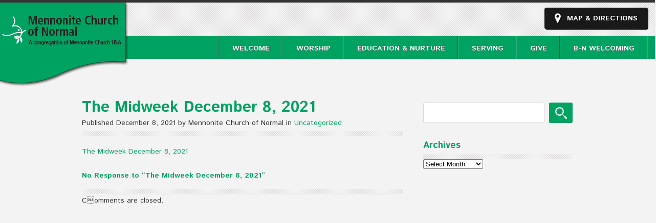

--- FILE ---
content_type: text/html; charset=UTF-8
request_url: https://normalmennonite.org/5898-2/
body_size: 52343
content:
<!DOCTYPE html>

<html>

<head>

<title>




The Midweek December 8, 2021 - Mennonite Church of Normal&nbsp;|&nbsp;Mennonite Church of Normal





</title>

<link href='http://fonts.googleapis.com/css?family=Open+Sans+Condensed:300,700' rel='stylesheet' type='text/css'>

<meta name="viewport" content="width=device-width, user-scalable=no, initial-scale=1.0, minimum-scale=1.0, maximum-scale=1.0">

<meta http-equiv="Content-Type" content="text/html; charset=UTF-8">

<!--[if lt IE 9]>

	<script src="http://html5shim.googlecode.com/svn/trunk/html5.js"></script>

<![endif]-->

<!--[if lt IE 9]>

	<script src="http://css3-mediaqueries-js.googlecode.com/svn/trunk/css3-mediaqueries.js"></script>

<![endif]-->


<!--[if IE 7]>

	<link rel="stylesheet" type="text/css" href="https://normalmennonite.org/wp-content/themes/peace/css/ie7.css" media="screen">

<![endif]-->

<!--[if lte IE 6]>

	<script type="text/javascript" src="https://normalmennonite.org/wp-content/themes/peace/js/pngfix.js"></script>

	<script type="text/javascript" src="https://normalmennonite.org/wp-content/themes/peace/js/ie6.js"></script>

	<link rel="stylesheet" href="https://normalmennonite.org/wp-content/themes/peace/css/ie6.css" type="text/css">

<![endif]-->

<link rel="alternate" type="application/rss+xml" title="RSS 2.0" href="https://normalmennonite.org/feed/">

<link rel="pingback" href="https://normalmennonite.org/xmlrpc.php">



<meta name='robots' content='index, follow, max-image-preview:large, max-snippet:-1, max-video-preview:-1' />

	<!-- This site is optimized with the Yoast SEO plugin v26.7 - https://yoast.com/wordpress/plugins/seo/ -->
	<link rel="canonical" href="https://normalmennonite.org/5898-2/" />
	<meta property="og:locale" content="en_US" />
	<meta property="og:type" content="article" />
	<meta property="og:title" content="The Midweek December 8, 2021 - Mennonite Church of Normal" />
	<meta property="og:description" content="The Midweek December 8, 2021" />
	<meta property="og:url" content="https://normalmennonite.org/5898-2/" />
	<meta property="og:site_name" content="Mennonite Church of Normal" />
	<meta property="article:published_time" content="2021-12-08T21:54:37+00:00" />
	<meta property="article:modified_time" content="2022-03-15T04:30:06+00:00" />
	<meta name="author" content="Mennonite Church of Normal" />
	<meta name="twitter:card" content="summary_large_image" />
	<meta name="twitter:label1" content="Written by" />
	<meta name="twitter:data1" content="Mennonite Church of Normal" />
	<meta name="twitter:label2" content="Est. reading time" />
	<meta name="twitter:data2" content="1 minute" />
	<script type="application/ld+json" class="yoast-schema-graph">{"@context":"https://schema.org","@graph":[{"@type":"Article","@id":"https://normalmennonite.org/5898-2/#article","isPartOf":{"@id":"https://normalmennonite.org/5898-2/"},"author":{"name":"Mennonite Church of Normal","@id":"https://normalmennonite.org/#/schema/person/8ef290da94a2f1ced29ae95dfbdb78cc"},"headline":"The Midweek December 8, 2021","datePublished":"2021-12-08T21:54:37+00:00","dateModified":"2022-03-15T04:30:06+00:00","mainEntityOfPage":{"@id":"https://normalmennonite.org/5898-2/"},"wordCount":6,"inLanguage":"en-US"},{"@type":"WebPage","@id":"https://normalmennonite.org/5898-2/","url":"https://normalmennonite.org/5898-2/","name":"The Midweek December 8, 2021 - Mennonite Church of Normal","isPartOf":{"@id":"https://normalmennonite.org/#website"},"datePublished":"2021-12-08T21:54:37+00:00","dateModified":"2022-03-15T04:30:06+00:00","author":{"@id":"https://normalmennonite.org/#/schema/person/8ef290da94a2f1ced29ae95dfbdb78cc"},"breadcrumb":{"@id":"https://normalmennonite.org/5898-2/#breadcrumb"},"inLanguage":"en-US","potentialAction":[{"@type":"ReadAction","target":["https://normalmennonite.org/5898-2/"]}]},{"@type":"BreadcrumbList","@id":"https://normalmennonite.org/5898-2/#breadcrumb","itemListElement":[{"@type":"ListItem","position":1,"name":"Home","item":"https://normalmennonite.org/"},{"@type":"ListItem","position":2,"name":"Posts","item":"https://normalmennonite.org/posts/"},{"@type":"ListItem","position":3,"name":"The Midweek December 8, 2021"}]},{"@type":"WebSite","@id":"https://normalmennonite.org/#website","url":"https://normalmennonite.org/","name":"Mennonite Church of Normal","description":"A congregation of Mennonite Church USA","potentialAction":[{"@type":"SearchAction","target":{"@type":"EntryPoint","urlTemplate":"https://normalmennonite.org/?s={search_term_string}"},"query-input":{"@type":"PropertyValueSpecification","valueRequired":true,"valueName":"search_term_string"}}],"inLanguage":"en-US"},{"@type":"Person","@id":"https://normalmennonite.org/#/schema/person/8ef290da94a2f1ced29ae95dfbdb78cc","name":"Mennonite Church of Normal","image":{"@type":"ImageObject","inLanguage":"en-US","@id":"https://normalmennonite.org/#/schema/person/image/","url":"https://secure.gravatar.com/avatar/ca92c69f46293e10366032d95723c4f406583c7f0dd7cd99bda2749fef2ace79?s=96&d=mm&r=g","contentUrl":"https://secure.gravatar.com/avatar/ca92c69f46293e10366032d95723c4f406583c7f0dd7cd99bda2749fef2ace79?s=96&d=mm&r=g","caption":"Mennonite Church of Normal"},"url":"https://normalmennonite.org/author/normaladmin/"}]}</script>
	<!-- / Yoast SEO plugin. -->


<link rel='dns-prefetch' href='//cdn.jsdelivr.net' />
<link rel='dns-prefetch' href='//fonts.googleapis.com' />
<link rel="alternate" type="application/rss+xml" title="Mennonite Church of Normal &raquo; The Midweek December 8, 2021 Comments Feed" href="https://normalmennonite.org/5898-2/feed/" />
<link rel="alternate" title="oEmbed (JSON)" type="application/json+oembed" href="https://normalmennonite.org/wp-json/oembed/1.0/embed?url=https%3A%2F%2Fnormalmennonite.org%2F5898-2%2F" />
<link rel="alternate" title="oEmbed (XML)" type="text/xml+oembed" href="https://normalmennonite.org/wp-json/oembed/1.0/embed?url=https%3A%2F%2Fnormalmennonite.org%2F5898-2%2F&#038;format=xml" />
<style id='wp-img-auto-sizes-contain-inline-css' type='text/css'>
img:is([sizes=auto i],[sizes^="auto," i]){contain-intrinsic-size:3000px 1500px}
/*# sourceURL=wp-img-auto-sizes-contain-inline-css */
</style>
<style id='wp-emoji-styles-inline-css' type='text/css'>

	img.wp-smiley, img.emoji {
		display: inline !important;
		border: none !important;
		box-shadow: none !important;
		height: 1em !important;
		width: 1em !important;
		margin: 0 0.07em !important;
		vertical-align: -0.1em !important;
		background: none !important;
		padding: 0 !important;
	}
/*# sourceURL=wp-emoji-styles-inline-css */
</style>
<link rel='stylesheet' id='wp-block-library-css' href='https://normalmennonite.org/wp-includes/css/dist/block-library/style.min.css?ver=6.9' type='text/css' media='all' />
<style id='classic-theme-styles-inline-css' type='text/css'>
/*! This file is auto-generated */
.wp-block-button__link{color:#fff;background-color:#32373c;border-radius:9999px;box-shadow:none;text-decoration:none;padding:calc(.667em + 2px) calc(1.333em + 2px);font-size:1.125em}.wp-block-file__button{background:#32373c;color:#fff;text-decoration:none}
/*# sourceURL=/wp-includes/css/classic-themes.min.css */
</style>
<style id='global-styles-inline-css' type='text/css'>
:root{--wp--preset--aspect-ratio--square: 1;--wp--preset--aspect-ratio--4-3: 4/3;--wp--preset--aspect-ratio--3-4: 3/4;--wp--preset--aspect-ratio--3-2: 3/2;--wp--preset--aspect-ratio--2-3: 2/3;--wp--preset--aspect-ratio--16-9: 16/9;--wp--preset--aspect-ratio--9-16: 9/16;--wp--preset--color--black: #000000;--wp--preset--color--cyan-bluish-gray: #abb8c3;--wp--preset--color--white: #ffffff;--wp--preset--color--pale-pink: #f78da7;--wp--preset--color--vivid-red: #cf2e2e;--wp--preset--color--luminous-vivid-orange: #ff6900;--wp--preset--color--luminous-vivid-amber: #fcb900;--wp--preset--color--light-green-cyan: #7bdcb5;--wp--preset--color--vivid-green-cyan: #00d084;--wp--preset--color--pale-cyan-blue: #8ed1fc;--wp--preset--color--vivid-cyan-blue: #0693e3;--wp--preset--color--vivid-purple: #9b51e0;--wp--preset--gradient--vivid-cyan-blue-to-vivid-purple: linear-gradient(135deg,rgb(6,147,227) 0%,rgb(155,81,224) 100%);--wp--preset--gradient--light-green-cyan-to-vivid-green-cyan: linear-gradient(135deg,rgb(122,220,180) 0%,rgb(0,208,130) 100%);--wp--preset--gradient--luminous-vivid-amber-to-luminous-vivid-orange: linear-gradient(135deg,rgb(252,185,0) 0%,rgb(255,105,0) 100%);--wp--preset--gradient--luminous-vivid-orange-to-vivid-red: linear-gradient(135deg,rgb(255,105,0) 0%,rgb(207,46,46) 100%);--wp--preset--gradient--very-light-gray-to-cyan-bluish-gray: linear-gradient(135deg,rgb(238,238,238) 0%,rgb(169,184,195) 100%);--wp--preset--gradient--cool-to-warm-spectrum: linear-gradient(135deg,rgb(74,234,220) 0%,rgb(151,120,209) 20%,rgb(207,42,186) 40%,rgb(238,44,130) 60%,rgb(251,105,98) 80%,rgb(254,248,76) 100%);--wp--preset--gradient--blush-light-purple: linear-gradient(135deg,rgb(255,206,236) 0%,rgb(152,150,240) 100%);--wp--preset--gradient--blush-bordeaux: linear-gradient(135deg,rgb(254,205,165) 0%,rgb(254,45,45) 50%,rgb(107,0,62) 100%);--wp--preset--gradient--luminous-dusk: linear-gradient(135deg,rgb(255,203,112) 0%,rgb(199,81,192) 50%,rgb(65,88,208) 100%);--wp--preset--gradient--pale-ocean: linear-gradient(135deg,rgb(255,245,203) 0%,rgb(182,227,212) 50%,rgb(51,167,181) 100%);--wp--preset--gradient--electric-grass: linear-gradient(135deg,rgb(202,248,128) 0%,rgb(113,206,126) 100%);--wp--preset--gradient--midnight: linear-gradient(135deg,rgb(2,3,129) 0%,rgb(40,116,252) 100%);--wp--preset--font-size--small: 13px;--wp--preset--font-size--medium: 20px;--wp--preset--font-size--large: 36px;--wp--preset--font-size--x-large: 42px;--wp--preset--spacing--20: 0.44rem;--wp--preset--spacing--30: 0.67rem;--wp--preset--spacing--40: 1rem;--wp--preset--spacing--50: 1.5rem;--wp--preset--spacing--60: 2.25rem;--wp--preset--spacing--70: 3.38rem;--wp--preset--spacing--80: 5.06rem;--wp--preset--shadow--natural: 6px 6px 9px rgba(0, 0, 0, 0.2);--wp--preset--shadow--deep: 12px 12px 50px rgba(0, 0, 0, 0.4);--wp--preset--shadow--sharp: 6px 6px 0px rgba(0, 0, 0, 0.2);--wp--preset--shadow--outlined: 6px 6px 0px -3px rgb(255, 255, 255), 6px 6px rgb(0, 0, 0);--wp--preset--shadow--crisp: 6px 6px 0px rgb(0, 0, 0);}:where(.is-layout-flex){gap: 0.5em;}:where(.is-layout-grid){gap: 0.5em;}body .is-layout-flex{display: flex;}.is-layout-flex{flex-wrap: wrap;align-items: center;}.is-layout-flex > :is(*, div){margin: 0;}body .is-layout-grid{display: grid;}.is-layout-grid > :is(*, div){margin: 0;}:where(.wp-block-columns.is-layout-flex){gap: 2em;}:where(.wp-block-columns.is-layout-grid){gap: 2em;}:where(.wp-block-post-template.is-layout-flex){gap: 1.25em;}:where(.wp-block-post-template.is-layout-grid){gap: 1.25em;}.has-black-color{color: var(--wp--preset--color--black) !important;}.has-cyan-bluish-gray-color{color: var(--wp--preset--color--cyan-bluish-gray) !important;}.has-white-color{color: var(--wp--preset--color--white) !important;}.has-pale-pink-color{color: var(--wp--preset--color--pale-pink) !important;}.has-vivid-red-color{color: var(--wp--preset--color--vivid-red) !important;}.has-luminous-vivid-orange-color{color: var(--wp--preset--color--luminous-vivid-orange) !important;}.has-luminous-vivid-amber-color{color: var(--wp--preset--color--luminous-vivid-amber) !important;}.has-light-green-cyan-color{color: var(--wp--preset--color--light-green-cyan) !important;}.has-vivid-green-cyan-color{color: var(--wp--preset--color--vivid-green-cyan) !important;}.has-pale-cyan-blue-color{color: var(--wp--preset--color--pale-cyan-blue) !important;}.has-vivid-cyan-blue-color{color: var(--wp--preset--color--vivid-cyan-blue) !important;}.has-vivid-purple-color{color: var(--wp--preset--color--vivid-purple) !important;}.has-black-background-color{background-color: var(--wp--preset--color--black) !important;}.has-cyan-bluish-gray-background-color{background-color: var(--wp--preset--color--cyan-bluish-gray) !important;}.has-white-background-color{background-color: var(--wp--preset--color--white) !important;}.has-pale-pink-background-color{background-color: var(--wp--preset--color--pale-pink) !important;}.has-vivid-red-background-color{background-color: var(--wp--preset--color--vivid-red) !important;}.has-luminous-vivid-orange-background-color{background-color: var(--wp--preset--color--luminous-vivid-orange) !important;}.has-luminous-vivid-amber-background-color{background-color: var(--wp--preset--color--luminous-vivid-amber) !important;}.has-light-green-cyan-background-color{background-color: var(--wp--preset--color--light-green-cyan) !important;}.has-vivid-green-cyan-background-color{background-color: var(--wp--preset--color--vivid-green-cyan) !important;}.has-pale-cyan-blue-background-color{background-color: var(--wp--preset--color--pale-cyan-blue) !important;}.has-vivid-cyan-blue-background-color{background-color: var(--wp--preset--color--vivid-cyan-blue) !important;}.has-vivid-purple-background-color{background-color: var(--wp--preset--color--vivid-purple) !important;}.has-black-border-color{border-color: var(--wp--preset--color--black) !important;}.has-cyan-bluish-gray-border-color{border-color: var(--wp--preset--color--cyan-bluish-gray) !important;}.has-white-border-color{border-color: var(--wp--preset--color--white) !important;}.has-pale-pink-border-color{border-color: var(--wp--preset--color--pale-pink) !important;}.has-vivid-red-border-color{border-color: var(--wp--preset--color--vivid-red) !important;}.has-luminous-vivid-orange-border-color{border-color: var(--wp--preset--color--luminous-vivid-orange) !important;}.has-luminous-vivid-amber-border-color{border-color: var(--wp--preset--color--luminous-vivid-amber) !important;}.has-light-green-cyan-border-color{border-color: var(--wp--preset--color--light-green-cyan) !important;}.has-vivid-green-cyan-border-color{border-color: var(--wp--preset--color--vivid-green-cyan) !important;}.has-pale-cyan-blue-border-color{border-color: var(--wp--preset--color--pale-cyan-blue) !important;}.has-vivid-cyan-blue-border-color{border-color: var(--wp--preset--color--vivid-cyan-blue) !important;}.has-vivid-purple-border-color{border-color: var(--wp--preset--color--vivid-purple) !important;}.has-vivid-cyan-blue-to-vivid-purple-gradient-background{background: var(--wp--preset--gradient--vivid-cyan-blue-to-vivid-purple) !important;}.has-light-green-cyan-to-vivid-green-cyan-gradient-background{background: var(--wp--preset--gradient--light-green-cyan-to-vivid-green-cyan) !important;}.has-luminous-vivid-amber-to-luminous-vivid-orange-gradient-background{background: var(--wp--preset--gradient--luminous-vivid-amber-to-luminous-vivid-orange) !important;}.has-luminous-vivid-orange-to-vivid-red-gradient-background{background: var(--wp--preset--gradient--luminous-vivid-orange-to-vivid-red) !important;}.has-very-light-gray-to-cyan-bluish-gray-gradient-background{background: var(--wp--preset--gradient--very-light-gray-to-cyan-bluish-gray) !important;}.has-cool-to-warm-spectrum-gradient-background{background: var(--wp--preset--gradient--cool-to-warm-spectrum) !important;}.has-blush-light-purple-gradient-background{background: var(--wp--preset--gradient--blush-light-purple) !important;}.has-blush-bordeaux-gradient-background{background: var(--wp--preset--gradient--blush-bordeaux) !important;}.has-luminous-dusk-gradient-background{background: var(--wp--preset--gradient--luminous-dusk) !important;}.has-pale-ocean-gradient-background{background: var(--wp--preset--gradient--pale-ocean) !important;}.has-electric-grass-gradient-background{background: var(--wp--preset--gradient--electric-grass) !important;}.has-midnight-gradient-background{background: var(--wp--preset--gradient--midnight) !important;}.has-small-font-size{font-size: var(--wp--preset--font-size--small) !important;}.has-medium-font-size{font-size: var(--wp--preset--font-size--medium) !important;}.has-large-font-size{font-size: var(--wp--preset--font-size--large) !important;}.has-x-large-font-size{font-size: var(--wp--preset--font-size--x-large) !important;}
:where(.wp-block-post-template.is-layout-flex){gap: 1.25em;}:where(.wp-block-post-template.is-layout-grid){gap: 1.25em;}
:where(.wp-block-term-template.is-layout-flex){gap: 1.25em;}:where(.wp-block-term-template.is-layout-grid){gap: 1.25em;}
:where(.wp-block-columns.is-layout-flex){gap: 2em;}:where(.wp-block-columns.is-layout-grid){gap: 2em;}
:root :where(.wp-block-pullquote){font-size: 1.5em;line-height: 1.6;}
/*# sourceURL=global-styles-inline-css */
</style>
<link rel='stylesheet' id='churchpack_shortcode_styles-css' href='https://normalmennonite.org/wp-content/plugins/church-pack/shortcodes/css/shortcodes.css?ver=6.9' type='text/css' media='all' />
<link rel='stylesheet' id='googlefonts-css' href='https://fonts.googleapis.com/css?family=Istok+Web:400|Istok+Web:700&subset=latin' type='text/css' media='all' />
<link rel='stylesheet' id='wp-members-css' href='https://normalmennonite.org/wp-content/plugins/wp-members/assets/css/forms/generic-no-float.min.css?ver=3.5.5.1' type='text/css' media='all' />
<link rel='stylesheet' id='simcal-qtip-css' href='https://normalmennonite.org/wp-content/plugins/google-calendar-events/assets/generated/vendor/jquery.qtip.min.css?ver=3.6.1' type='text/css' media='all' />
<link rel='stylesheet' id='simcal-default-calendar-grid-css' href='https://normalmennonite.org/wp-content/plugins/google-calendar-events/assets/generated/default-calendar-grid.min.css?ver=3.6.1' type='text/css' media='all' />
<link rel='stylesheet' id='simcal-default-calendar-list-css' href='https://normalmennonite.org/wp-content/plugins/google-calendar-events/assets/generated/default-calendar-list.min.css?ver=3.6.1' type='text/css' media='all' />
<link rel='stylesheet' id='cyclone-template-style-dark-0-css' href='https://normalmennonite.org/wp-content/plugins/cyclone-slider-2/templates/dark/style.css?ver=3.2.0' type='text/css' media='all' />
<link rel='stylesheet' id='cyclone-template-style-default-0-css' href='https://normalmennonite.org/wp-content/plugins/cyclone-slider-2/templates/default/style.css?ver=3.2.0' type='text/css' media='all' />
<link rel='stylesheet' id='cyclone-template-style-standard-0-css' href='https://normalmennonite.org/wp-content/plugins/cyclone-slider-2/templates/standard/style.css?ver=3.2.0' type='text/css' media='all' />
<link rel='stylesheet' id='cyclone-template-style-thumbnails-0-css' href='https://normalmennonite.org/wp-content/plugins/cyclone-slider-2/templates/thumbnails/style.css?ver=3.2.0' type='text/css' media='all' />
<link rel='stylesheet' id='stylesheet-css' href='https://normalmennonite.org/wp-content/themes/peace/style.css?ver=1.0.2' type='text/css' media='all' />
<link rel='stylesheet' id='nivo-style-css' href='https://normalmennonite.org/wp-content/themes/peace/css/slider/nivo-slider.css?ver=6.9' type='text/css' media='all' />
<link rel='stylesheet' id='nivo-default-css' href='https://normalmennonite.org/wp-content/themes/peace/css/slider/default/default.css?ver=6.9' type='text/css' media='all' />
<link rel='stylesheet' id='medialelemets-css' href='https://normalmennonite.org/wp-content/themes/peace/mediaelement/mediaelementplayer.css?ver=6.9' type='text/css' media='all' />
<script type="text/javascript" src="https://normalmennonite.org/wp-content/plugins/enable-jquery-migrate-helper/js/jquery/jquery-1.12.4-wp.js?ver=1.12.4-wp" id="jquery-core-js"></script>
<script type="text/javascript" src="https://normalmennonite.org/wp-content/plugins/enable-jquery-migrate-helper/js/jquery-migrate/jquery-migrate-1.4.1-wp.js?ver=1.4.1-wp" id="jquery-migrate-js"></script>
<script type="text/javascript" src="https://normalmennonite.org/wp-content/themes/peace/js/jquery.nivo.slider.pack.js?ver=6.9" id="nivo-js"></script>
<script type="text/javascript" src="https://normalmennonite.org/wp-content/themes/peace/js/main.js?ver=6.9" id="main-js"></script>
<script type="text/javascript" src="https://normalmennonite.org/wp-content/themes/peace/mediaelement/mediaelement-and-player.min.js?ver=6.9" id="media-js"></script>
<link rel="https://api.w.org/" href="https://normalmennonite.org/wp-json/" /><link rel="alternate" title="JSON" type="application/json" href="https://normalmennonite.org/wp-json/wp/v2/posts/5898" /><link rel="EditURI" type="application/rsd+xml" title="RSD" href="https://normalmennonite.org/xmlrpc.php?rsd" />

<link rel='shortlink' href='https://normalmennonite.org/?p=5898' />

<!--

              Handcrafted by Flint Hills Design.


    ______ _ _       _     _    _ _ _ _       _____            _
   |  ____| (_)     | |   | |  | (_) | |     |  __ \          (_)
   | |__  | |_ _ __ | |_  | |__| |_| | |___  | |  | | ___  ___ _  __ _ _ __
   |  __| | | | '_ \| __| |  __  | | | / __| | |  | |/ _ \/ __| |/ _` | '_ \
   | |    | | | | | | |_  | |  | | | | \__ \ | |__| |  __/\__ \ | (_| | | | |
   |_|    |_|_|_| |_|\__| |_|  |_|_|_|_|___/ |_____/ \___||___/_|\__, |_| |_|
                                                                  __/ |
                                                                 |___/

              We're a workshop for the connected world.

              Learn more at FlintHillsDesign.com

-->
    <style type='text/css' media='screen'>
	body{ font-family:"Istok Web", arial, sans-serif;}
	blockquote{ font-family:"Istok Web", arial, sans-serif;}
	p{ font-family:"Istok Web", arial, sans-serif;}
	li{ font-family:"Istok Web", arial, sans-serif;}
	h1{ font-family:"Istok Web", arial, sans-serif;}
	h2{ font-family:"Istok Web", arial, sans-serif;}
	h3{ font-family:"Istok Web", arial, sans-serif;}
	h4{ font-family:"Istok Web", arial, sans-serif;}
	h1, h2, h3, h4, h5, h6, strong {
    font-weight: bold;
	font-color: #00a261;
}
</style>
<!-- fonts delivered by Wordpress Google Fonts, a plugin by Adrian3.com --><meta name="generator" content="church-wp 1.0" />
<meta name="generator" content="church Framework Version 1.0.7" />
<link href="https://normalmennonite.org/wp-content/themes/peace/styles/default.css" rel="stylesheet" />
<link href="https://normalmennonite.org/wp-content/themes/peace/custom.css" rel="stylesheet" type="text/css" />
<link rel="shortcut icon" href="https://simplicity.mennonite.net/wp-content/church_uploads/3-mennoniteDoveLogoIcon16x16.png"/>
<meta name="generator" content="Elementor 3.34.1; features: additional_custom_breakpoints; settings: css_print_method-external, google_font-enabled, font_display-auto">
			<style>
				.e-con.e-parent:nth-of-type(n+4):not(.e-lazyloaded):not(.e-no-lazyload),
				.e-con.e-parent:nth-of-type(n+4):not(.e-lazyloaded):not(.e-no-lazyload) * {
					background-image: none !important;
				}
				@media screen and (max-height: 1024px) {
					.e-con.e-parent:nth-of-type(n+3):not(.e-lazyloaded):not(.e-no-lazyload),
					.e-con.e-parent:nth-of-type(n+3):not(.e-lazyloaded):not(.e-no-lazyload) * {
						background-image: none !important;
					}
				}
				@media screen and (max-height: 640px) {
					.e-con.e-parent:nth-of-type(n+2):not(.e-lazyloaded):not(.e-no-lazyload),
					.e-con.e-parent:nth-of-type(n+2):not(.e-lazyloaded):not(.e-no-lazyload) * {
						background-image: none !important;
					}
				}
			</style>
					<style type="text/css" id="wp-custom-css">
			.wrap {
	width:960px;
	margin:0 auto;
	position:relative;
}
 @media only screen and (max-width: 760px) {
	 .wrap {
		 width:95%;
		 margin:0 auto;
	 } 
}
.plyr__controls {
	display:none;
}
.homepage-widgets .widget {
    float: left;
    overflow: hidden;
    padding-right: 28px;
    width: 292px;
}		</style>
		
</head>

<body>

<section class="wrapper">

<!-- start header -->

<header id="header">

  	<section class="box norm-wide">

    		<!-- logo -->

    		<section id="logo">

            		<div><span><a href="https://normalmennonite.org" title="Mennonite Church of Normal"><img src="https://www.normalmennonite.org/wp-content/uploads/2014/03/logoNormal.png" alt="logo" /></a></span></div>

      		</section>

      		<!-- logo -->

      		<a href="http://maps.google.com/?q=805 S Cottage Ave, Normal IL 61761" title="get directions" target="_blank" class="location">Map &amp; Directions</a>
    	</section>

</header>

<!-- end header -->

<!-- start navigation -->

<nav id="navigation">

	<section class="box norm-wide">
		<section class="style-select">
        	<ul id="header-menu-links" class="menu"><li id="menu-item-210" class="menu-item menu-item-type-post_type menu-item-object-page menu-item-has-children menu-item-210"><a href="https://normalmennonite.org/welcome/">Welcome</a>
<ul class="sub-menu">
	<li id="menu-item-212" class="menu-item menu-item-type-post_type menu-item-object-page menu-item-212"><a href="https://normalmennonite.org/welcome/about/">About MCN</a></li>
	<li id="menu-item-214" class="menu-item menu-item-type-post_type menu-item-object-page menu-item-214"><a href="https://normalmennonite.org/welcome/mennonites/">About Mennonites</a></li>
	<li id="menu-item-216" class="menu-item menu-item-type-post_type menu-item-object-page menu-item-216"><a href="https://normalmennonite.org/welcome/staff/">Pastoral Staff</a></li>
	<li id="menu-item-211" class="menu-item menu-item-type-post_type menu-item-object-page menu-item-211"><a href="https://normalmennonite.org/welcome/affiliations/">Affiliations</a></li>
	<li id="menu-item-1122" class="menu-item menu-item-type-post_type menu-item-object-page menu-item-1122"><a href="https://normalmennonite.org/visitors/">Visitors</a></li>
	<li id="menu-item-764" class="menu-item menu-item-type-post_type menu-item-object-page menu-item-764"><a href="https://normalmennonite.org/contact-us/">Contact Us</a></li>
</ul>
</li>
<li id="menu-item-256" class="menu-item menu-item-type-post_type menu-item-object-page menu-item-has-children menu-item-256"><a href="https://normalmennonite.org/worship/">Worship</a>
<ul class="sub-menu">
	<li id="menu-item-260" class="menu-item menu-item-type-post_type menu-item-object-page menu-item-260"><a href="https://normalmennonite.org/worship/what-to-expect/">What to Expect</a></li>
	<li id="menu-item-259" class="menu-item menu-item-type-post_type menu-item-object-page menu-item-259"><a href="https://normalmennonite.org/worship/bulletins/">Bulletins</a></li>
	<li id="menu-item-5299" class="menu-item menu-item-type-post_type menu-item-object-page menu-item-5299"><a href="https://normalmennonite.org/our-sermons/">Sermons</a></li>
	<li id="menu-item-306" class="menu-item menu-item-type-post_type menu-item-object-page menu-item-306"><a href="https://normalmennonite.org/training/singing/">Music</a></li>
	<li id="menu-item-258" class="menu-item menu-item-type-post_type menu-item-object-page menu-item-258"><a href="https://normalmennonite.org/worship/childcare/">Childcare</a></li>
</ul>
</li>
<li id="menu-item-301" class="menu-item menu-item-type-post_type menu-item-object-page menu-item-has-children menu-item-301"><a href="https://normalmennonite.org/training/">Education &#038; Nurture</a>
<ul class="sub-menu">
	<li id="menu-item-307" class="menu-item menu-item-type-post_type menu-item-object-page menu-item-307"><a href="https://normalmennonite.org/training/christian-education/">Sunday Morning Adult &#038; Child Learning</a></li>
	<li id="menu-item-305" class="menu-item menu-item-type-post_type menu-item-object-page menu-item-305"><a href="https://normalmennonite.org/training/small-groups/">Groups</a></li>
	<li id="menu-item-304" class="menu-item menu-item-type-post_type menu-item-object-page menu-item-304"><a href="https://normalmennonite.org/training/young-families/">Young Families</a></li>
	<li id="menu-item-303" class="menu-item menu-item-type-post_type menu-item-object-page menu-item-303"><a href="https://normalmennonite.org/training/youth-program/">Youth Program</a></li>
	<li id="menu-item-351" class="menu-item menu-item-type-post_type menu-item-object-page menu-item-351"><a href="https://normalmennonite.org/stewarding/student-mutual-aid/">Student Mutual Aid</a></li>
	<li id="menu-item-1113" class="menu-item menu-item-type-post_type menu-item-object-page menu-item-1113"><a href="https://normalmennonite.org/helpful-documents/">Helpful Documents</a></li>
</ul>
</li>
<li id="menu-item-327" class="menu-item menu-item-type-post_type menu-item-object-page menu-item-has-children menu-item-327"><a href="https://normalmennonite.org/serving/">Serving</a>
<ul class="sub-menu">
	<li id="menu-item-353" class="menu-item menu-item-type-post_type menu-item-object-page menu-item-353"><a href="https://normalmennonite.org/stewarding/church-board/">Serving at MCN</a></li>
	<li id="menu-item-331" class="menu-item menu-item-type-post_type menu-item-object-page menu-item-331"><a href="https://normalmennonite.org/serving/local-missions/">Local Mennonite Missions</a></li>
	<li id="menu-item-795" class="menu-item menu-item-type-post_type menu-item-object-page menu-item-795"><a href="https://normalmennonite.org/volunteering-in-our-communities/">Volunteering in Our Communities</a></li>
	<li id="menu-item-330" class="menu-item menu-item-type-post_type menu-item-object-page menu-item-330"><a href="https://normalmennonite.org/serving/missions-abroad/">Missions Beyond Local</a></li>
	<li id="menu-item-329" class="menu-item menu-item-type-post_type menu-item-object-page menu-item-329"><a href="https://normalmennonite.org/serving/peace-and-justice/">Peace and Justice</a></li>
	<li id="menu-item-352" class="menu-item menu-item-type-post_type menu-item-object-page menu-item-352"><a href="https://normalmennonite.org/stewarding/creation-care/">Creation Care</a></li>
</ul>
</li>
<li id="menu-item-5081" class="menu-item menu-item-type-custom menu-item-object-custom menu-item-5081"><a href="https://secure.myvanco.com/L-Z857/home">Give</a></li>
<li id="menu-item-6666" class="menu-item menu-item-type-post_type menu-item-object-page menu-item-6666"><a href="https://normalmennonite.org/b-n-welcoming/">B-N Welcoming</a></li>
</ul>		</section>
    	</section>

</nav>

<!-- end navigation -->
<!-- start container -->
<section id="container">
	<section class="box">
    	<!-- start leftcol -->
        <section id="leftcol">
        	<!-- start post -->
            <article class="post">
            
		<section class="title">
                	<h2 class="page-title">The Midweek December 8, 2021</h2>
			<section class="metaline">Published December 8, 2021 by Mennonite Church of Normal in <a href="https://normalmennonite.org/category/uncategorized/" rel="category tag">Uncategorized</a></section>
		</section>
                <!-- entry1 -->
                <section class="entry single">
                    
                    <p><a href="https://normalmennonite.org/5898-2/the-scrubbed-midweek-128/" rel="attachment wp-att-5899">The Midweek December 8, 2021</a></p>

                </section>
                <!-- entry1 -->
            </article>
            <!-- end post -->
            
            
           

<!-- You can start editing here. -->
<div id="comments">
	<h4>No Response to &#8220;The Midweek December 8, 2021&#8221;</h4>
	
<!-- <a href="#respond" class="res">Leave a Reply</a> -->
	<div class="clear"></div>


	

	<!-- If comments are closed. -->

	<p class="nocomments">Comments are closed.</p>

	


</div> <!-- end #comments_wrap -->


        </section>
        <!-- end leftcol -->
        <!-- start rightcol -->
        <aside id="rightcol">
        	
<section id="search-2" class="widget widget_search"><form role="search" method="get" id="searchform" class="searchform" action="https://normalmennonite.org/">
				<div>
					<label class="screen-reader-text" for="s">Search for:</label>
					<input type="text" value="" name="s" id="s" />
					<input type="submit" id="searchsubmit" value="Search" />
				</div>
			</form></section><section id="archives-2" class="widget widget_archive"><h4>Archives</h4>		<label class="screen-reader-text" for="archives-dropdown-2">Archives</label>
		<select id="archives-dropdown-2" name="archive-dropdown">
			
			<option value="">Select Month</option>
				<option value='https://normalmennonite.org/2026/01/'> January 2026 </option>
	<option value='https://normalmennonite.org/2025/12/'> December 2025 </option>
	<option value='https://normalmennonite.org/2025/11/'> November 2025 </option>
	<option value='https://normalmennonite.org/2025/10/'> October 2025 </option>
	<option value='https://normalmennonite.org/2025/09/'> September 2025 </option>
	<option value='https://normalmennonite.org/2025/08/'> August 2025 </option>
	<option value='https://normalmennonite.org/2025/07/'> July 2025 </option>
	<option value='https://normalmennonite.org/2025/06/'> June 2025 </option>
	<option value='https://normalmennonite.org/2025/05/'> May 2025 </option>
	<option value='https://normalmennonite.org/2025/04/'> April 2025 </option>
	<option value='https://normalmennonite.org/2025/03/'> March 2025 </option>
	<option value='https://normalmennonite.org/2025/02/'> February 2025 </option>
	<option value='https://normalmennonite.org/2025/01/'> January 2025 </option>
	<option value='https://normalmennonite.org/2024/12/'> December 2024 </option>
	<option value='https://normalmennonite.org/2024/11/'> November 2024 </option>
	<option value='https://normalmennonite.org/2024/10/'> October 2024 </option>
	<option value='https://normalmennonite.org/2024/09/'> September 2024 </option>
	<option value='https://normalmennonite.org/2024/08/'> August 2024 </option>
	<option value='https://normalmennonite.org/2024/07/'> July 2024 </option>
	<option value='https://normalmennonite.org/2024/06/'> June 2024 </option>
	<option value='https://normalmennonite.org/2024/05/'> May 2024 </option>
	<option value='https://normalmennonite.org/2024/04/'> April 2024 </option>
	<option value='https://normalmennonite.org/2024/03/'> March 2024 </option>
	<option value='https://normalmennonite.org/2024/02/'> February 2024 </option>
	<option value='https://normalmennonite.org/2024/01/'> January 2024 </option>
	<option value='https://normalmennonite.org/2023/12/'> December 2023 </option>
	<option value='https://normalmennonite.org/2023/11/'> November 2023 </option>
	<option value='https://normalmennonite.org/2023/10/'> October 2023 </option>
	<option value='https://normalmennonite.org/2023/09/'> September 2023 </option>
	<option value='https://normalmennonite.org/2023/08/'> August 2023 </option>
	<option value='https://normalmennonite.org/2023/07/'> July 2023 </option>
	<option value='https://normalmennonite.org/2023/06/'> June 2023 </option>
	<option value='https://normalmennonite.org/2023/05/'> May 2023 </option>
	<option value='https://normalmennonite.org/2023/04/'> April 2023 </option>
	<option value='https://normalmennonite.org/2023/03/'> March 2023 </option>
	<option value='https://normalmennonite.org/2023/02/'> February 2023 </option>
	<option value='https://normalmennonite.org/2023/01/'> January 2023 </option>
	<option value='https://normalmennonite.org/2022/12/'> December 2022 </option>
	<option value='https://normalmennonite.org/2022/11/'> November 2022 </option>
	<option value='https://normalmennonite.org/2022/10/'> October 2022 </option>
	<option value='https://normalmennonite.org/2022/09/'> September 2022 </option>
	<option value='https://normalmennonite.org/2022/08/'> August 2022 </option>
	<option value='https://normalmennonite.org/2022/07/'> July 2022 </option>
	<option value='https://normalmennonite.org/2022/06/'> June 2022 </option>
	<option value='https://normalmennonite.org/2022/05/'> May 2022 </option>
	<option value='https://normalmennonite.org/2022/04/'> April 2022 </option>
	<option value='https://normalmennonite.org/2022/03/'> March 2022 </option>
	<option value='https://normalmennonite.org/2022/02/'> February 2022 </option>
	<option value='https://normalmennonite.org/2022/01/'> January 2022 </option>
	<option value='https://normalmennonite.org/2021/12/'> December 2021 </option>
	<option value='https://normalmennonite.org/2021/11/'> November 2021 </option>
	<option value='https://normalmennonite.org/2021/10/'> October 2021 </option>
	<option value='https://normalmennonite.org/2021/09/'> September 2021 </option>
	<option value='https://normalmennonite.org/2021/08/'> August 2021 </option>
	<option value='https://normalmennonite.org/2021/07/'> July 2021 </option>
	<option value='https://normalmennonite.org/2021/06/'> June 2021 </option>
	<option value='https://normalmennonite.org/2021/05/'> May 2021 </option>
	<option value='https://normalmennonite.org/2021/04/'> April 2021 </option>
	<option value='https://normalmennonite.org/2021/03/'> March 2021 </option>
	<option value='https://normalmennonite.org/2021/02/'> February 2021 </option>
	<option value='https://normalmennonite.org/2020/05/'> May 2020 </option>
	<option value='https://normalmennonite.org/2020/04/'> April 2020 </option>
	<option value='https://normalmennonite.org/2020/03/'> March 2020 </option>
	<option value='https://normalmennonite.org/2020/02/'> February 2020 </option>
	<option value='https://normalmennonite.org/2020/01/'> January 2020 </option>
	<option value='https://normalmennonite.org/2019/12/'> December 2019 </option>
	<option value='https://normalmennonite.org/2019/11/'> November 2019 </option>
	<option value='https://normalmennonite.org/2019/10/'> October 2019 </option>
	<option value='https://normalmennonite.org/2019/09/'> September 2019 </option>
	<option value='https://normalmennonite.org/2019/08/'> August 2019 </option>
	<option value='https://normalmennonite.org/2019/07/'> July 2019 </option>
	<option value='https://normalmennonite.org/2019/06/'> June 2019 </option>
	<option value='https://normalmennonite.org/2019/05/'> May 2019 </option>
	<option value='https://normalmennonite.org/2019/04/'> April 2019 </option>
	<option value='https://normalmennonite.org/2019/03/'> March 2019 </option>
	<option value='https://normalmennonite.org/2019/02/'> February 2019 </option>
	<option value='https://normalmennonite.org/2019/01/'> January 2019 </option>
	<option value='https://normalmennonite.org/2018/12/'> December 2018 </option>
	<option value='https://normalmennonite.org/2018/11/'> November 2018 </option>
	<option value='https://normalmennonite.org/2018/10/'> October 2018 </option>
	<option value='https://normalmennonite.org/2018/09/'> September 2018 </option>
	<option value='https://normalmennonite.org/2018/08/'> August 2018 </option>
	<option value='https://normalmennonite.org/2018/07/'> July 2018 </option>
	<option value='https://normalmennonite.org/2018/06/'> June 2018 </option>
	<option value='https://normalmennonite.org/2018/05/'> May 2018 </option>
	<option value='https://normalmennonite.org/2018/04/'> April 2018 </option>
	<option value='https://normalmennonite.org/2018/03/'> March 2018 </option>
	<option value='https://normalmennonite.org/2018/02/'> February 2018 </option>
	<option value='https://normalmennonite.org/2018/01/'> January 2018 </option>
	<option value='https://normalmennonite.org/2017/12/'> December 2017 </option>
	<option value='https://normalmennonite.org/2017/11/'> November 2017 </option>
	<option value='https://normalmennonite.org/2017/10/'> October 2017 </option>
	<option value='https://normalmennonite.org/2017/09/'> September 2017 </option>
	<option value='https://normalmennonite.org/2017/08/'> August 2017 </option>
	<option value='https://normalmennonite.org/2017/07/'> July 2017 </option>
	<option value='https://normalmennonite.org/2017/06/'> June 2017 </option>
	<option value='https://normalmennonite.org/2017/05/'> May 2017 </option>
	<option value='https://normalmennonite.org/2017/04/'> April 2017 </option>
	<option value='https://normalmennonite.org/2017/03/'> March 2017 </option>
	<option value='https://normalmennonite.org/2017/02/'> February 2017 </option>
	<option value='https://normalmennonite.org/2017/01/'> January 2017 </option>
	<option value='https://normalmennonite.org/2016/12/'> December 2016 </option>
	<option value='https://normalmennonite.org/2016/11/'> November 2016 </option>
	<option value='https://normalmennonite.org/2016/10/'> October 2016 </option>
	<option value='https://normalmennonite.org/2016/09/'> September 2016 </option>
	<option value='https://normalmennonite.org/2016/08/'> August 2016 </option>
	<option value='https://normalmennonite.org/2016/07/'> July 2016 </option>
	<option value='https://normalmennonite.org/2016/06/'> June 2016 </option>
	<option value='https://normalmennonite.org/2016/05/'> May 2016 </option>
	<option value='https://normalmennonite.org/2016/04/'> April 2016 </option>
	<option value='https://normalmennonite.org/2016/03/'> March 2016 </option>
	<option value='https://normalmennonite.org/2016/02/'> February 2016 </option>
	<option value='https://normalmennonite.org/2016/01/'> January 2016 </option>
	<option value='https://normalmennonite.org/2015/12/'> December 2015 </option>
	<option value='https://normalmennonite.org/2015/11/'> November 2015 </option>
	<option value='https://normalmennonite.org/2015/10/'> October 2015 </option>
	<option value='https://normalmennonite.org/2015/09/'> September 2015 </option>
	<option value='https://normalmennonite.org/2015/08/'> August 2015 </option>
	<option value='https://normalmennonite.org/2015/07/'> July 2015 </option>
	<option value='https://normalmennonite.org/2015/06/'> June 2015 </option>
	<option value='https://normalmennonite.org/2015/05/'> May 2015 </option>
	<option value='https://normalmennonite.org/2015/04/'> April 2015 </option>
	<option value='https://normalmennonite.org/2015/02/'> February 2015 </option>
	<option value='https://normalmennonite.org/2013/09/'> September 2013 </option>

		</select>

			<script type="text/javascript">
/* <![CDATA[ */

( ( dropdownId ) => {
	const dropdown = document.getElementById( dropdownId );
	function onSelectChange() {
		setTimeout( () => {
			if ( 'escape' === dropdown.dataset.lastkey ) {
				return;
			}
			if ( dropdown.value ) {
				document.location.href = dropdown.value;
			}
		}, 250 );
	}
	function onKeyUp( event ) {
		if ( 'Escape' === event.key ) {
			dropdown.dataset.lastkey = 'escape';
		} else {
			delete dropdown.dataset.lastkey;
		}
	}
	function onClick() {
		delete dropdown.dataset.lastkey;
	}
	dropdown.addEventListener( 'keyup', onKeyUp );
	dropdown.addEventListener( 'click', onClick );
	dropdown.addEventListener( 'change', onSelectChange );
})( "archives-dropdown-2" );

//# sourceURL=WP_Widget_Archives%3A%3Awidget
/* ]]> */
</script>
</section>
        </aside>
        <!-- end rightcol -->
    	<div class="clear"></div>
    </section>
</section>
<!-- end container -->
</section>

<!-- start footer -->

<footer id="footer">

	<section class="box">

    	<span class="gray">&copy; Mennonite Church of Normal</span>

    	
    	<div class="clear"></div>

    </section>

</footer>

<!-- end footer -->

<script type="speculationrules">
{"prefetch":[{"source":"document","where":{"and":[{"href_matches":"/*"},{"not":{"href_matches":["/wp-*.php","/wp-admin/*","/wp-content/uploads/*","/wp-content/*","/wp-content/plugins/*","/wp-content/themes/peace/*","/*\\?(.+)"]}},{"not":{"selector_matches":"a[rel~=\"nofollow\"]"}},{"not":{"selector_matches":".no-prefetch, .no-prefetch a"}}]},"eagerness":"conservative"}]}
</script>
			<script>
				const lazyloadRunObserver = () => {
					const lazyloadBackgrounds = document.querySelectorAll( `.e-con.e-parent:not(.e-lazyloaded)` );
					const lazyloadBackgroundObserver = new IntersectionObserver( ( entries ) => {
						entries.forEach( ( entry ) => {
							if ( entry.isIntersecting ) {
								let lazyloadBackground = entry.target;
								if( lazyloadBackground ) {
									lazyloadBackground.classList.add( 'e-lazyloaded' );
								}
								lazyloadBackgroundObserver.unobserve( entry.target );
							}
						});
					}, { rootMargin: '200px 0px 200px 0px' } );
					lazyloadBackgrounds.forEach( ( lazyloadBackground ) => {
						lazyloadBackgroundObserver.observe( lazyloadBackground );
					} );
				};
				const events = [
					'DOMContentLoaded',
					'elementor/lazyload/observe',
				];
				events.forEach( ( event ) => {
					document.addEventListener( event, lazyloadRunObserver );
				} );
			</script>
			<link rel='stylesheet' id='pretty_photo-css' href='https://normalmennonite.org/wp-content/plugins/church-pack/css/prettyPhoto.css?ver=6.9' type='text/css' media='all' />
<link rel='stylesheet' id='church-pack-css' href='https://normalmennonite.org/wp-content/plugins/church-pack/church-pack.css?ver=6.9' type='text/css' media='all' />
<script type="text/javascript" src="https://normalmennonite.org/wp-includes/js/comment-reply.min.js?ver=6.9" id="comment-reply-js" async="async" data-wp-strategy="async" fetchpriority="low"></script>
<script type="text/javascript" src="https://normalmennonite.org/wp-content/plugins/google-calendar-events/assets/generated/vendor/jquery.qtip.min.js?ver=3.6.1" id="simcal-qtip-js"></script>
<script type="text/javascript" id="simcal-default-calendar-js-extra">
/* <![CDATA[ */
var simcal_default_calendar = {"ajax_url":"/wp-admin/admin-ajax.php","nonce":"64448b6d75","locale":"en_US","text_dir":"ltr","months":{"full":["January","February","March","April","May","June","July","August","September","October","November","December"],"short":["Jan","Feb","Mar","Apr","May","Jun","Jul","Aug","Sep","Oct","Nov","Dec"]},"days":{"full":["Sunday","Monday","Tuesday","Wednesday","Thursday","Friday","Saturday"],"short":["Sun","Mon","Tue","Wed","Thu","Fri","Sat"]},"meridiem":{"AM":"AM","am":"am","PM":"PM","pm":"pm"}};
//# sourceURL=simcal-default-calendar-js-extra
/* ]]> */
</script>
<script type="text/javascript" src="https://normalmennonite.org/wp-content/plugins/google-calendar-events/assets/generated/default-calendar.min.js?ver=3.6.1" id="simcal-default-calendar-js"></script>
<script type="text/javascript" id="wp_slimstat-js-extra">
/* <![CDATA[ */
var SlimStatParams = {"transport":"ajax","ajaxurl_rest":"https://normalmennonite.org/wp-json/slimstat/v1/hit","ajaxurl_ajax":"https://normalmennonite.org/wp-admin/admin-ajax.php","ajaxurl_adblock":"https://normalmennonite.org/request/5f8ee80ad0f9455ef6fa37aba675c5a7/","ajaxurl":"https://normalmennonite.org/wp-admin/admin-ajax.php","baseurl":"/","dnt":"noslimstat,ab-item","ci":"YTo0OntzOjEyOiJjb250ZW50X3R5cGUiO3M6NDoicG9zdCI7czo4OiJjYXRlZ29yeSI7czoxOiIxIjtzOjEwOiJjb250ZW50X2lkIjtpOjU4OTg7czo2OiJhdXRob3IiO3M6MTE6Im5vcm1hbGFkbWluIjt9.a341c8d9ea142e5c12313a1547b33880","wp_rest_nonce":"4a76d6dbdc"};
//# sourceURL=wp_slimstat-js-extra
/* ]]> */
</script>
<script defer type="text/javascript" src="https://cdn.jsdelivr.net/wp/wp-slimstat/tags/5.3.5/wp-slimstat.min.js" id="wp_slimstat-js"></script>
<script type="text/javascript" src="https://normalmennonite.org/wp-content/plugins/cyclone-slider-2/libs/cycle2/jquery.cycle2.min.js?ver=3.2.0" id="jquery-cycle2-js"></script>
<script type="text/javascript" src="https://normalmennonite.org/wp-content/plugins/cyclone-slider-2/libs/cycle2/jquery.cycle2.carousel.min.js?ver=3.2.0" id="jquery-cycle2-carousel-js"></script>
<script type="text/javascript" src="https://normalmennonite.org/wp-content/plugins/cyclone-slider-2/libs/cycle2/jquery.cycle2.swipe.min.js?ver=3.2.0" id="jquery-cycle2-swipe-js"></script>
<script type="text/javascript" src="https://normalmennonite.org/wp-content/plugins/cyclone-slider-2/libs/cycle2/jquery.cycle2.tile.min.js?ver=3.2.0" id="jquery-cycle2-tile-js"></script>
<script type="text/javascript" src="https://normalmennonite.org/wp-content/plugins/cyclone-slider-2/libs/cycle2/jquery.cycle2.video.min.js?ver=3.2.0" id="jquery-cycle2-video-js"></script>
<script type="text/javascript" src="https://normalmennonite.org/wp-content/plugins/cyclone-slider-2/templates/dark/script.js?ver=3.2.0" id="cyclone-template-script-dark-0-js"></script>
<script type="text/javascript" src="https://normalmennonite.org/wp-content/plugins/cyclone-slider-2/templates/thumbnails/script.js?ver=3.2.0" id="cyclone-template-script-thumbnails-0-js"></script>
<script type="text/javascript" src="https://normalmennonite.org/wp-content/plugins/cyclone-slider-2/libs/vimeo-player-js/player.js?ver=3.2.0" id="vimeo-player-js-js"></script>
<script type="text/javascript" src="https://normalmennonite.org/wp-content/plugins/cyclone-slider-2/js/client.js?ver=3.2.0" id="cyclone-client-js"></script>
<script type="text/javascript" src="https://normalmennonite.org/wp-content/plugins/google-calendar-events/assets/generated/vendor/imagesloaded.pkgd.min.js?ver=3.6.1" id="simplecalendar-imagesloaded-js"></script>
<script type="text/javascript" src="https://normalmennonite.org/wp-content/plugins/church-pack/js/jquery.prettyPhoto.js?ver=6.9" id="pretty_photo-js"></script>
<script type="text/javascript" src="https://normalmennonite.org/wp-content/plugins/church-pack/js/jquery.gallery.js?ver=6.9" id="cp_gallery-js"></script>
<script id="wp-emoji-settings" type="application/json">
{"baseUrl":"https://s.w.org/images/core/emoji/17.0.2/72x72/","ext":".png","svgUrl":"https://s.w.org/images/core/emoji/17.0.2/svg/","svgExt":".svg","source":{"concatemoji":"https://normalmennonite.org/wp-includes/js/wp-emoji-release.min.js?ver=6.9"}}
</script>
<script type="module">
/* <![CDATA[ */
/*! This file is auto-generated */
const a=JSON.parse(document.getElementById("wp-emoji-settings").textContent),o=(window._wpemojiSettings=a,"wpEmojiSettingsSupports"),s=["flag","emoji"];function i(e){try{var t={supportTests:e,timestamp:(new Date).valueOf()};sessionStorage.setItem(o,JSON.stringify(t))}catch(e){}}function c(e,t,n){e.clearRect(0,0,e.canvas.width,e.canvas.height),e.fillText(t,0,0);t=new Uint32Array(e.getImageData(0,0,e.canvas.width,e.canvas.height).data);e.clearRect(0,0,e.canvas.width,e.canvas.height),e.fillText(n,0,0);const a=new Uint32Array(e.getImageData(0,0,e.canvas.width,e.canvas.height).data);return t.every((e,t)=>e===a[t])}function p(e,t){e.clearRect(0,0,e.canvas.width,e.canvas.height),e.fillText(t,0,0);var n=e.getImageData(16,16,1,1);for(let e=0;e<n.data.length;e++)if(0!==n.data[e])return!1;return!0}function u(e,t,n,a){switch(t){case"flag":return n(e,"\ud83c\udff3\ufe0f\u200d\u26a7\ufe0f","\ud83c\udff3\ufe0f\u200b\u26a7\ufe0f")?!1:!n(e,"\ud83c\udde8\ud83c\uddf6","\ud83c\udde8\u200b\ud83c\uddf6")&&!n(e,"\ud83c\udff4\udb40\udc67\udb40\udc62\udb40\udc65\udb40\udc6e\udb40\udc67\udb40\udc7f","\ud83c\udff4\u200b\udb40\udc67\u200b\udb40\udc62\u200b\udb40\udc65\u200b\udb40\udc6e\u200b\udb40\udc67\u200b\udb40\udc7f");case"emoji":return!a(e,"\ud83e\u1fac8")}return!1}function f(e,t,n,a){let r;const o=(r="undefined"!=typeof WorkerGlobalScope&&self instanceof WorkerGlobalScope?new OffscreenCanvas(300,150):document.createElement("canvas")).getContext("2d",{willReadFrequently:!0}),s=(o.textBaseline="top",o.font="600 32px Arial",{});return e.forEach(e=>{s[e]=t(o,e,n,a)}),s}function r(e){var t=document.createElement("script");t.src=e,t.defer=!0,document.head.appendChild(t)}a.supports={everything:!0,everythingExceptFlag:!0},new Promise(t=>{let n=function(){try{var e=JSON.parse(sessionStorage.getItem(o));if("object"==typeof e&&"number"==typeof e.timestamp&&(new Date).valueOf()<e.timestamp+604800&&"object"==typeof e.supportTests)return e.supportTests}catch(e){}return null}();if(!n){if("undefined"!=typeof Worker&&"undefined"!=typeof OffscreenCanvas&&"undefined"!=typeof URL&&URL.createObjectURL&&"undefined"!=typeof Blob)try{var e="postMessage("+f.toString()+"("+[JSON.stringify(s),u.toString(),c.toString(),p.toString()].join(",")+"));",a=new Blob([e],{type:"text/javascript"});const r=new Worker(URL.createObjectURL(a),{name:"wpTestEmojiSupports"});return void(r.onmessage=e=>{i(n=e.data),r.terminate(),t(n)})}catch(e){}i(n=f(s,u,c,p))}t(n)}).then(e=>{for(const n in e)a.supports[n]=e[n],a.supports.everything=a.supports.everything&&a.supports[n],"flag"!==n&&(a.supports.everythingExceptFlag=a.supports.everythingExceptFlag&&a.supports[n]);var t;a.supports.everythingExceptFlag=a.supports.everythingExceptFlag&&!a.supports.flag,a.supports.everything||((t=a.source||{}).concatemoji?r(t.concatemoji):t.wpemoji&&t.twemoji&&(r(t.twemoji),r(t.wpemoji)))});
//# sourceURL=https://normalmennonite.org/wp-includes/js/wp-emoji-loader.min.js
/* ]]> */
</script>






</body>

</html>

--- FILE ---
content_type: text/html; charset=UTF-8
request_url: https://normalmennonite.org/wp-admin/admin-ajax.php
body_size: -22
content:
150522.dc90f92cd158b80ce150b6327cfdc744

--- FILE ---
content_type: text/css
request_url: https://normalmennonite.org/wp-content/themes/peace/styles/default.css
body_size: 367
content:
a, #navigation ul ul li a:hover, ul.Featured-list li span.title, .meta a:hover, .meta-line b, #footer a:hover, h3.result-heading { 
	color:#00a261;
}
a.location:hover, #navigation, .pagination a, .widget .button, .widget input[type="submit"], #respond .button, span.more a {
	background-color:#00a261;
}
#navigation {
	border-bottom-color:#006633;
}
.theme-default .nivo-controlNav a.active {
	background-color:#00a261;
	border-color:#00a261;
}